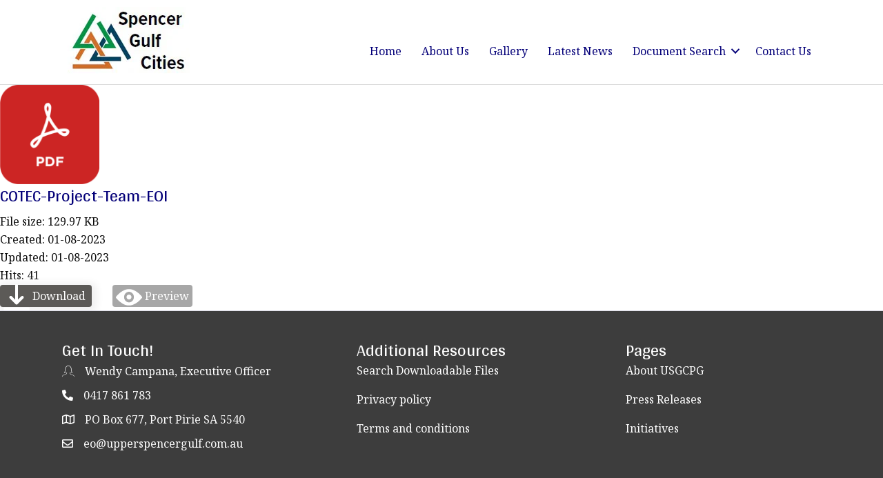

--- FILE ---
content_type: text/html; charset=UTF-8
request_url: https://upperspencergulf.com.au/wpfd_file/cotec-project-team-eoi/
body_size: 11441
content:
<!DOCTYPE html>
<html lang="en-AU">
<head>
<meta charset="UTF-8" />
<script>
var gform;gform||(document.addEventListener("gform_main_scripts_loaded",function(){gform.scriptsLoaded=!0}),document.addEventListener("gform/theme/scripts_loaded",function(){gform.themeScriptsLoaded=!0}),window.addEventListener("DOMContentLoaded",function(){gform.domLoaded=!0}),gform={domLoaded:!1,scriptsLoaded:!1,themeScriptsLoaded:!1,isFormEditor:()=>"function"==typeof InitializeEditor,callIfLoaded:function(o){return!(!gform.domLoaded||!gform.scriptsLoaded||!gform.themeScriptsLoaded&&!gform.isFormEditor()||(gform.isFormEditor()&&console.warn("The use of gform.initializeOnLoaded() is deprecated in the form editor context and will be removed in Gravity Forms 3.1."),o(),0))},initializeOnLoaded:function(o){gform.callIfLoaded(o)||(document.addEventListener("gform_main_scripts_loaded",()=>{gform.scriptsLoaded=!0,gform.callIfLoaded(o)}),document.addEventListener("gform/theme/scripts_loaded",()=>{gform.themeScriptsLoaded=!0,gform.callIfLoaded(o)}),window.addEventListener("DOMContentLoaded",()=>{gform.domLoaded=!0,gform.callIfLoaded(o)}))},hooks:{action:{},filter:{}},addAction:function(o,r,e,t){gform.addHook("action",o,r,e,t)},addFilter:function(o,r,e,t){gform.addHook("filter",o,r,e,t)},doAction:function(o){gform.doHook("action",o,arguments)},applyFilters:function(o){return gform.doHook("filter",o,arguments)},removeAction:function(o,r){gform.removeHook("action",o,r)},removeFilter:function(o,r,e){gform.removeHook("filter",o,r,e)},addHook:function(o,r,e,t,n){null==gform.hooks[o][r]&&(gform.hooks[o][r]=[]);var d=gform.hooks[o][r];null==n&&(n=r+"_"+d.length),gform.hooks[o][r].push({tag:n,callable:e,priority:t=null==t?10:t})},doHook:function(r,o,e){var t;if(e=Array.prototype.slice.call(e,1),null!=gform.hooks[r][o]&&((o=gform.hooks[r][o]).sort(function(o,r){return o.priority-r.priority}),o.forEach(function(o){"function"!=typeof(t=o.callable)&&(t=window[t]),"action"==r?t.apply(null,e):e[0]=t.apply(null,e)})),"filter"==r)return e[0]},removeHook:function(o,r,t,n){var e;null!=gform.hooks[o][r]&&(e=(e=gform.hooks[o][r]).filter(function(o,r,e){return!!(null!=n&&n!=o.tag||null!=t&&t!=o.priority)}),gform.hooks[o][r]=e)}});
</script>

<meta name='viewport' content='width=device-width, initial-scale=1.0' />
<meta http-equiv='X-UA-Compatible' content='IE=edge' />
<link rel="profile" href="https://gmpg.org/xfn/11" />
<title>COTEC-Project-Team-EOI &#8211; Upper Spencer Gulf Common Purpose Group</title>
<meta name='robots' content='max-image-preview:large' />

            <script data-no-defer="1" data-ezscrex="false" data-cfasync="false" data-pagespeed-no-defer data-cookieconsent="ignore">
                var ctPublicFunctions = {"_ajax_nonce":"29f94708ee","_rest_nonce":"9ba515f4cf","_ajax_url":"\/wp-admin\/admin-ajax.php","_rest_url":"https:\/\/upperspencergulf.com.au\/wp-json\/","data__cookies_type":"native","data__ajax_type":"rest","data__bot_detector_enabled":0,"data__frontend_data_log_enabled":1,"cookiePrefix":"","wprocket_detected":false,"host_url":"upperspencergulf.com.au","text__ee_click_to_select":"Click to select the whole data","text__ee_original_email":"The complete one is","text__ee_got_it":"Got it","text__ee_blocked":"Blocked","text__ee_cannot_connect":"Cannot connect","text__ee_cannot_decode":"Can not decode email. Unknown reason","text__ee_email_decoder":"CleanTalk email decoder","text__ee_wait_for_decoding":"The magic is on the way!","text__ee_decoding_process":"Please wait a few seconds while we decode the contact data."}
            </script>
        
            <script data-no-defer="1" data-ezscrex="false" data-cfasync="false" data-pagespeed-no-defer data-cookieconsent="ignore">
                var ctPublic = {"_ajax_nonce":"29f94708ee","settings__forms__check_internal":"0","settings__forms__check_external":"0","settings__forms__force_protection":0,"settings__forms__search_test":"1","settings__forms__wc_add_to_cart":"0","settings__data__bot_detector_enabled":0,"settings__sfw__anti_crawler":0,"blog_home":"https:\/\/upperspencergulf.com.au\/","pixel__setting":"0","pixel__enabled":false,"pixel__url":null,"data__email_check_before_post":"1","data__email_check_exist_post":0,"data__cookies_type":"native","data__key_is_ok":true,"data__visible_fields_required":true,"wl_brandname":"Anti-Spam by CleanTalk","wl_brandname_short":"CleanTalk","ct_checkjs_key":"823abc60cd9446952e2e9b7f6c9cf592a6d38551645db76ce443b5fc2fa6ed3a","emailEncoderPassKey":"e97ddbf7a10d147d75ca7935eac7e414","bot_detector_forms_excluded":"W10=","advancedCacheExists":true,"varnishCacheExists":false,"wc_ajax_add_to_cart":false,"theRealPerson":{"phrases":{"trpHeading":"The Real Person Badge!","trpContent1":"The commenter acts as a real person and verified as not a bot.","trpContent2":" Anti-Spam by CleanTalk","trpContentLearnMore":"Learn more"},"trpContentLink":"https:\/\/cleantalk.org\/help\/the-real-person?utm_id=&amp;utm_term=&amp;utm_source=admin_side&amp;utm_medium=trp_badge&amp;utm_content=trp_badge_link_click&amp;utm_campaign=apbct_links","imgPersonUrl":"https:\/\/upperspencergulf.com.au\/wp-content\/plugins\/cleantalk-spam-protect\/css\/images\/real_user.svg","imgShieldUrl":"https:\/\/upperspencergulf.com.au\/wp-content\/plugins\/cleantalk-spam-protect\/css\/images\/shield.svg"}}
            </script>
        <link rel='dns-prefetch' href='//fonts.googleapis.com' />
<link href='https://fonts.gstatic.com' crossorigin rel='preconnect' />
<link rel="alternate" type="application/rss+xml" title="Upper Spencer Gulf Common Purpose Group &raquo; Feed" href="https://upperspencergulf.com.au/feed/" />
<link rel="alternate" type="application/rss+xml" title="Upper Spencer Gulf Common Purpose Group &raquo; Comments Feed" href="https://upperspencergulf.com.au/comments/feed/" />
<link rel="alternate" title="oEmbed (JSON)" type="application/json+oembed" href="https://upperspencergulf.com.au/wp-json/oembed/1.0/embed?url=https%3A%2F%2Fupperspencergulf.com.au%2Fwpfd_file%2Fcotec-project-team-eoi%2F" />
<link rel="alternate" title="oEmbed (XML)" type="text/xml+oembed" href="https://upperspencergulf.com.au/wp-json/oembed/1.0/embed?url=https%3A%2F%2Fupperspencergulf.com.au%2Fwpfd_file%2Fcotec-project-team-eoi%2F&#038;format=xml" />
<link rel="preload" href="https://upperspencergulf.com.au/wp-content/plugins/bb-plugin/fonts/fontawesome/5.15.4/webfonts/fa-solid-900.woff2" as="font" type="font/woff2" crossorigin="anonymous">
<style id='wp-img-auto-sizes-contain-inline-css'>
img:is([sizes=auto i],[sizes^="auto," i]){contain-intrinsic-size:3000px 1500px}
/*# sourceURL=wp-img-auto-sizes-contain-inline-css */
</style>
<link data-optimized="2" rel="stylesheet" href="https://upperspencergulf.com.au/wp-content/litespeed/css/9edfef66cd48842189f8bfa7992afc5b.css?ver=dd8bd" />
<style id='wp-emoji-styles-inline-css'>

	img.wp-smiley, img.emoji {
		display: inline !important;
		border: none !important;
		box-shadow: none !important;
		height: 1em !important;
		width: 1em !important;
		margin: 0 0.07em !important;
		vertical-align: -0.1em !important;
		background: none !important;
		padding: 0 !important;
	}
/*# sourceURL=wp-emoji-styles-inline-css */
</style>


<style id='classic-theme-styles-inline-css'>
/*! This file is auto-generated */
.wp-block-button__link{color:#fff;background-color:#32373c;border-radius:9999px;box-shadow:none;text-decoration:none;padding:calc(.667em + 2px) calc(1.333em + 2px);font-size:1.125em}.wp-block-file__button{background:#32373c;color:#fff;text-decoration:none}
/*# sourceURL=/wp-includes/css/classic-themes.min.css */
</style>









<style id='searchwp-live-search-inline-css'>
.searchwp-live-search-result .searchwp-live-search-result--title a {
  font-size: 16px;
}
.searchwp-live-search-result .searchwp-live-search-result--price {
  font-size: 14px;
}
.searchwp-live-search-result .searchwp-live-search-result--add-to-cart .button {
  font-size: 14px;
}

/*# sourceURL=searchwp-live-search-inline-css */
</style>




<link rel='stylesheet' id='fl-builder-google-fonts-ce07b173c01ba503adaee7a26f9cf984-css' href='//fonts.googleapis.com/css?family=Noto+Serif%3A400%2C300%2C700%7CArya%3A400&#038;ver=6.9' media='all' />
<script data-optimized="1" src="https://upperspencergulf.com.au/wp-content/litespeed/js/eaed4b56738cda54c01bc5a51baa7eb6.js?ver=8e7b4" id="apbct-public-bundle_gathering.min-js-js"></script>
<script src="https://upperspencergulf.com.au/wp-includes/js/jquery/jquery.min.js?ver=3.7.1" id="jquery-core-js"></script>
<script data-optimized="1" src="https://upperspencergulf.com.au/wp-content/litespeed/js/723c0816de98405e4db30f6665f5f049.js?ver=8cf79" id="jquery-migrate-js"></script>
<link rel="https://api.w.org/" href="https://upperspencergulf.com.au/wp-json/" /><link rel="EditURI" type="application/rsd+xml" title="RSD" href="https://upperspencergulf.com.au/xmlrpc.php?rsd" />
<meta name="generator" content="WordPress 6.9" />
<link rel="canonical" href="https://upperspencergulf.com.au/wpfd_file/cotec-project-team-eoi/" />
<link rel='shortlink' href='https://upperspencergulf.com.au/?p=1597' />
<style id="wpfd_custom_css"></style>					<!-- Google Analytics tracking code output by Beehive Analytics Pro -->
						<script async src="https://www.googletagmanager.com/gtag/js?id=G-QL3KW86CPV&l=beehiveDataLayer"></script>
		<script>
						window.beehiveDataLayer = window.beehiveDataLayer || [];
			function beehive_ga() {beehiveDataLayer.push(arguments);}
			beehive_ga('js', new Date())
						beehive_ga('config', 'G-QL3KW86CPV', {
				'anonymize_ip': false,
				'allow_google_signals': false,
			})
					</script>
		<link rel="icon" href="https://upperspencergulf.com.au/wp-content/uploads/2017/08/cropped-SGC-New-Logo2-32x32.jpg" sizes="32x32" />
<link rel="icon" href="https://upperspencergulf.com.au/wp-content/uploads/2017/08/cropped-SGC-New-Logo2-192x192.jpg" sizes="192x192" />
<link rel="apple-touch-icon" href="https://upperspencergulf.com.au/wp-content/uploads/2017/08/cropped-SGC-New-Logo2-180x180.jpg" />
<meta name="msapplication-TileImage" content="https://upperspencergulf.com.au/wp-content/uploads/2017/08/cropped-SGC-New-Logo2-270x270.jpg" />
		<style id="wp-custom-css">
			/*
You can add your own CSS here.

Click the help icon above to learn more.
*/

.CMDM-dashboard td, .CMDM-dashboard th {
padding: 6px;
}
.ps-landing-signup {display:none;}
#home-heading { text-shadow: 1px 1px 6px #000000; }
#search-form .fl-widget {margin: 0;}
#search-form .fl-widget input {font-size: 12px; height:30px;}
.wpfilebase-file-default {
font-size: 12px;
padding-top: 10px;
padding-bottom: 10px;
border-top: solid 1px #ccc;
}
.copyright-footer {font-size: 12px; color: #aaa;}
.copyright-footer .copyright-footer-text a {color: #ccc;}

#latest-tweets {top:100px;}

/* WP Downloads css */
.wpfd-single-file--icon .wpfd-icon-placeholder {
margin: 0px 0px 0px 0px;
width: 144px;
height: 144px;
}
.wpfd-single-file-button.wpfd-button-download {
  background: #5c5a57;
  color: #ffffff;
  border-radius: 4px;
  border: 0;
  width: 170px;
  font-size: 16px;
  padding: 5px 5px 5px 5px;
  margin: 15px 15px 15px 0;
  box-shadow: 2px 2px 12px 5px #f0f0f0;
}
.wpfd-single-file-button.wpfd-button-preview {
  background: #a7a7a7;
  color: #ffffff;
  border-radius: 4px;
  border: 0;
  width: 170px;
  font-size: 16px;
  padding: 5px 5px 5px 5px;
  margin: 15px 15px 15px 15px;
  box-shadow: 0px 0px 0px 0px #000000;
}
div.wpfd-single-file--icon {
  flex-basis: 150px;
}
		</style>
		</head>
<body class="wp-singular wpfd_file-template-default single single-wpfd_file postid-1597 wp-theme-bb-theme wp-child-theme-bb-theme-child fl-builder-2-10-0-5 fl-themer-1-5-2-1 fl-theme-1-7-19-1 fl-no-js fl-theme-builder-header fl-theme-builder-header-default-site-header fl-theme-builder-footer fl-theme-builder-footer-default-site-footer fl-framework-base-4 fl-preset-default fl-full-width fl-scroll-to-top fl-search-active" itemscope="itemscope" itemtype="https://schema.org/WebPage">
<a aria-label="Skip to content" class="fl-screen-reader-text" href="#fl-main-content">Skip to content</a><div class="fl-page">
	<header class="fl-builder-content fl-builder-content-6 fl-builder-global-templates-locked" data-post-id="6" data-type="header" data-sticky="1" data-sticky-on="" data-sticky-breakpoint="medium" data-shrink="1" data-overlay="0" data-overlay-bg="transparent" data-shrink-image-height="50px" role="banner" itemscope="itemscope" itemtype="http://schema.org/WPHeader"><div class="fl-row fl-row-full-width fl-row-bg-color fl-node-59a7b304ec6ca fl-row-default-height fl-row-align-center" data-node="59a7b304ec6ca">
	<div class="fl-row-content-wrap">
								<div class="fl-row-content fl-row-fixed-width fl-node-content">
		
<div class="fl-col-group fl-node-59a7b304ec71c fl-col-group-equal-height fl-col-group-align-center fl-col-group-custom-width" data-node="59a7b304ec71c">
			<div class="fl-col fl-node-59a7b304ec762 fl-col-bg-color fl-col-small fl-col-small-custom-width" data-node="59a7b304ec762">
	<div class="fl-col-content fl-node-content">		<div class="fl-module fl-module-photo fl-node-59a7b32de8149" data-node="59a7b32de8149">
	<div class="fl-module-content fl-node-content">
		<div role="figure" class="fl-photo fl-photo-align-left" itemscope itemtype="https://schema.org/ImageObject">
	<div class="fl-photo-content fl-photo-img-jpg">
				<a href="https://upperspencergulf.com.au/" target="_self" itemprop="url">
				<img loading="lazy" decoding="async" class="fl-photo-img wp-image-828 size-full" src="https://upperspencergulf.com.au/wp-content/uploads/2017/08/SGC-Logo.jpg.webp" alt="SGC Logo" height="97" width="185" title="SGC Logo"  data-no-lazy="1" itemprop="image" />
				</a>
					</div>
	</div>
	</div>
</div>
</div>
</div>
			<div class="fl-col fl-node-59a7b304ec7a1 fl-col-bg-color fl-col-small-custom-width" data-node="59a7b304ec7a1">
	<div class="fl-col-content fl-node-content">		<div class="fl-module fl-module-menu fl-node-59a7b304ec81e" data-node="59a7b304ec81e">
	<div class="fl-module-content fl-node-content">
		<div class="fl-menu fl-menu-responsive-toggle-medium-mobile">
	<button class="fl-menu-mobile-toggle hamburger-label fl-content-ui-button" aria-haspopup="menu" aria-label="Menu"><span class="fl-menu-icon svg-container"><svg version="1.1" class="hamburger-menu" xmlns="http://www.w3.org/2000/svg" xmlns:xlink="http://www.w3.org/1999/xlink" viewBox="0 0 512 512">
<rect class="fl-hamburger-menu-top" width="512" height="102"/>
<rect class="fl-hamburger-menu-middle" y="205" width="512" height="102"/>
<rect class="fl-hamburger-menu-bottom" y="410" width="512" height="102"/>
</svg>
</span><span class="fl-menu-mobile-toggle-label" aria-haspopup="menu" aria-label="Menu">Menu</span></button>	<div class="fl-clear"></div>
	<nav role="navigation" aria-label="Menu" itemscope="itemscope" itemtype="https://schema.org/SiteNavigationElement"><ul id="menu-main-menu" class="menu fl-menu-horizontal fl-toggle-arrows"><li id="menu-item-575" class="menu-item menu-item-type-custom menu-item-object-custom"><a role="menuitem" href="/">Home</a></li><li id="menu-item-514" class="mega-menu menu-item menu-item-type-post_type menu-item-object-page"><a role="menuitem" href="https://upperspencergulf.com.au/about/">About Us</a></li><li id="menu-item-2162" class="menu-item menu-item-type-post_type menu-item-object-page"><a role="menuitem" href="https://upperspencergulf.com.au/explore-spencer-gulf-cities/">Gallery</a></li><li id="menu-item-627" class="menu-item menu-item-type-post_type menu-item-object-page current_page_parent"><a role="menuitem" href="https://upperspencergulf.com.au/latest-news/">Latest News</a></li><li id="menu-item-1955" class="menu-item menu-item-type-post_type menu-item-object-page menu-item-has-children fl-has-submenu"><div class="fl-has-submenu-container"><a role="menuitem" href="https://upperspencergulf.com.au/document-search/">Document Search</a><span role="button" tabindex="0" role="menuitem" aria-label="Document Search submenu toggle" aria-haspopup="menu" aria-expanded="false" aria-controls="sub-menu-1955" class="fl-menu-toggle fl-content-ui-button"></span></div><ul id="sub-menu-1955" class="sub-menu" role="menu">	<li id="menu-item-433" class="menu-item menu-item-type-post_type menu-item-object-page"><a role="menuitem" href="https://upperspencergulf.com.au/press-releases/">Press Releases (pdf list)</a></li>	<li id="menu-item-696" class="menu-item menu-item-type-post_type menu-item-object-page"><a role="menuitem" href="https://upperspencergulf.com.au/key-documents/">Key Documents</a></li>	<li id="menu-item-19" class="menu-item menu-item-type-post_type menu-item-object-page"><a role="menuitem" href="https://upperspencergulf.com.au/initiatives/">Reports &#038; Submissions</a></li></ul></li><li id="menu-item-16" class="menu-item menu-item-type-post_type menu-item-object-page"><a role="menuitem" href="https://upperspencergulf.com.au/contact-us/">Contact Us</a></li></ul></nav></div>
	</div>
</div>
</div>
</div>
	</div>
		</div>
	</div>
</div>
</header><div class="uabb-js-breakpoint" style="display: none;"></div>	<div id="fl-main-content" class="fl-page-content" itemprop="mainContentOfPage" role="main">

		
<div class="wpfd-single-file">
    <div class="wpfd-single-file--icon">
            <a href="https://upperspencergulf.com.au/wp-admin/admin-ajax.php?juwpfisadmin&#x3D;false&amp;action&#x3D;wpfd&amp;task&#x3D;file.preview&amp;wpfd_category_id&#x3D;119&amp;wpfd_file_id&#x3D;1597&amp;token&#x3D;" alt="COTEC-Project-Team-EOI" class="wpfdlightbox">
            <div class="wpfd-icon-placeholder" style="background-image: url(&quot;https://upperspencergulf.com.au/wp-content/plugins/wp-file-download/app/site/assets/icons/png/pdf.png&quot;);background-size: 100%;"></div>
        </a>
    </div>

    <div class="wpfd-single-file--details wpfd-file-content">
                        <h3 class="wpfd-file-content--title"><a href="https://upperspencergulf.com.au/download/119/higher-education-research/1597/cotec-project-team-eoi.pdf" style="text-decoration: none">COTEC-Project-Team-EOI</a></h3>
        <div class="wpfd-file-content--meta">
                    <div>File size: 129.97 KB</div>
                    <div>Created: 01-08-2023</div>
                    <div>Updated: 01-08-2023</div>
                    <div>Hits: 41</div>
        </div>
    </div>
    <div class="wpfd-single-file--buttons">
                                <a href="https://upperspencergulf.com.au/download/119/higher-education-research/1597/cotec-project-team-eoi.pdf"  data-id="1597" title="COTEC-Project-Team-EOI" class="noLightbox wpfd_downloadlink wpfd-single-file-button wpfd-button-download">
                    <svg xmlns="http://www.w3.org/2000/svg" width="38" height="38" viewBox="0 0 400 400"><g fill="#ffffff"><path d="M178 234v-7V24c0-13 8-23 20-24 13-1 24 9 24 23v212l5-5 44-44c10-9 23-10 32-1s9 23-1 33l-85 85c-10 11-23 11-34 0l-85-86a22 22 0 0123-37 28 28 0 018 6l44 44a31 31 0 013 5zM200 400H24c-17 0-28-14-23-29 3-10 12-15 23-16h351c12 0 21 6 24 16 5 15-6 29-22 29H200z"/></g></svg>
                    <span>Download</span>
                </a>
                        <a href="https://upperspencergulf.com.au/wp-admin/admin-ajax.php?juwpfisadmin&#x3D;false&amp;action&#x3D;wpfd&amp;task&#x3D;file.preview&amp;wpfd_category_id&#x3D;119&amp;wpfd_file_id&#x3D;1597&amp;token&#x3D;" class="wpfd-single-file-button wpfd-button-preview wpfd_previewlink wpfdlightbox"
                            data-id="1597" data-catid="119"
                            data-file-type="pdf">
                            <svg xmlns="http://www.w3.org/2000/svg" width="38" height="38" viewBox="0 0 400 400"><g fill="#ffffff"><path d="M200 325c-36 0-70-11-101-30a356 356 0 01-92-80c-9-11-9-19 0-29 37-44 79-79 131-99 51-20 102-14 151 12 41 22 76 52 106 89 6 8 7 16 1 23-39 48-85 85-141 105a167 167 0 01-55 9zm0-47c41 0 75-36 75-81s-34-81-75-81c-42 0-75 36-75 81s34 81 75 81z"/><path d="M200 159c21 0 38 17 38 38 0 20-17 37-38 37s-38-17-38-37c0-21 17-38 38-38z"/></g></svg>
                            <span>Preview</span>
                        </a>
    </div>
</div>


	</div><!-- .fl-page-content -->
	<footer class="fl-builder-content fl-builder-content-440 fl-builder-global-templates-locked" data-post-id="440" data-type="footer" itemscope="itemscope" itemtype="http://schema.org/WPFooter"><div class="fl-row fl-row-full-width fl-row-bg-color fl-node-59b3d03042d15 fl-row-default-height fl-row-align-center" data-node="59b3d03042d15">
	<div class="fl-row-content-wrap">
								<div class="fl-row-content fl-row-fixed-width fl-node-content">
		
<div class="fl-col-group fl-node-59b3d0304b2b6" data-node="59b3d0304b2b6">
			<div class="fl-col fl-node-59b3d0304b47d fl-col-bg-color" data-node="59b3d0304b47d">
	<div class="fl-col-content fl-node-content">		</div>
</div>
	</div>
		</div>
	</div>
</div>
<div class="fl-row fl-row-full-width fl-row-bg-color fl-node-59b0dea932e54 fl-row-default-height fl-row-align-center" data-node="59b0dea932e54">
	<div class="fl-row-content-wrap">
								<div class="fl-row-content fl-row-fixed-width fl-node-content">
		
<div class="fl-col-group fl-node-59b0dea932e75" data-node="59b0dea932e75">
			<div class="fl-col fl-node-59b0dea932f5b fl-col-bg-color fl-col-small" data-node="59b0dea932f5b">
	<div class="fl-col-content fl-node-content">		<div class="fl-module fl-module-heading fl-node-59b0dea933249" data-node="59b0dea933249">
	<div class="fl-module-content fl-node-content">
		<h3 class="fl-heading">
		<span class="fl-heading-text">Get In Touch!</span>
	</h3>
	</div>
</div>
<div class="fl-module fl-module-icon fl-node-59b0e0a98cc14" data-node="59b0e0a98cc14">
	<div class="fl-module-content fl-node-content">
		<div class="fl-icon-wrap">
	<span class="fl-icon">
								<a href="tel:0417%20861%20783" target="_self"  tabindex="-1" aria-hidden="true" aria-labelledby="fl-icon-text-59b0e0a98cc14">
							<i class="ua-icon ua-icon-profile-female" aria-hidden="true"></i>
						</a>
			</span>
			<div id="fl-icon-text-59b0e0a98cc14" class="fl-icon-text">
						<a href="tel:0417%20861%20783" target="_self"  class="fl-icon-text-link fl-icon-text-wrap">
						<p>Wendy Campana, Executive Officer</p>						</a>
					</div>
	</div>
	</div>
</div>
<div class="fl-module fl-module-icon fl-node-2pvxqc4657j9" data-node="2pvxqc4657j9">
	<div class="fl-module-content fl-node-content">
		<div class="fl-icon-wrap">
	<span class="fl-icon">
								<a href="tel:0417%20861%20783" target="_self"  tabindex="-1" aria-hidden="true" aria-labelledby="fl-icon-text-2pvxqc4657j9">
							<i class="fas fa-phone-alt" aria-hidden="true"></i>
						</a>
			</span>
			<div id="fl-icon-text-2pvxqc4657j9" class="fl-icon-text">
						<a href="tel:0417%20861%20783" target="_self"  class="fl-icon-text-link fl-icon-text-wrap">
						<p><a href="tel:0417861783">0417 861 783</a></p>						</a>
					</div>
	</div>
	</div>
</div>
<div class="fl-module fl-module-icon fl-node-cihve3x5qbry" data-node="cihve3x5qbry">
	<div class="fl-module-content fl-node-content">
		<div class="fl-icon-wrap">
	<span class="fl-icon">
				<i class="fa fa-map-o" aria-hidden="true"></i>
					</span>
			<div id="fl-icon-text-cihve3x5qbry" class="fl-icon-text fl-icon-text-wrap">
						<p>PO Box 677, Port Pirie SA 5540</p>					</div>
	</div>
	</div>
</div>
<div class="fl-module fl-module-icon fl-node-59b0dea93309b" data-node="59b0dea93309b">
	<div class="fl-module-content fl-node-content">
		<div class="fl-icon-wrap">
	<span class="fl-icon">
								<a href="mailto:eo@upperspencergulf.com.au" target="_self"  tabindex="-1" aria-hidden="true" aria-labelledby="fl-icon-text-59b0dea93309b">
							<i class="fa fa-envelope-o" aria-hidden="true"></i>
						</a>
			</span>
			<div id="fl-icon-text-59b0dea93309b" class="fl-icon-text">
						<a href="mailto:eo@upperspencergulf.com.au" target="_self"  class="fl-icon-text-link fl-icon-text-wrap">
						<p><a href="mailto:ceo@upperspencergulf.com.au">eo@upperspencergulf.com.au</a></p>						</a>
					</div>
	</div>
	</div>
</div>
</div>
</div>
			<div class="fl-col fl-node-59b0dea932f1d fl-col-bg-color fl-col-small" data-node="59b0dea932f1d">
	<div class="fl-col-content fl-node-content">		<div class="fl-module fl-module-heading fl-node-59b2417e79c48" data-node="59b2417e79c48">
	<div class="fl-module-content fl-node-content">
		<h3 class="fl-heading">
		<span class="fl-heading-text">Additional Resources</span>
	</h3>
	</div>
</div>
<div class="fl-module fl-module-rich-text fl-node-59b0dea933153" data-node="59b0dea933153">
	<div class="fl-module-content fl-node-content">
		<div class="fl-rich-text">
	<p><a href="https://upperspencergulf.com.au/document-search/">Search Downloadable Files</a></p>
<p><a href="https://upperspencergulf.com.au/privacy-policy/">Privacy policy</a></p>
<p><a href="https://upperspencergulf.com.au/terms-of-use/">Terms and conditions</a></p>
</div>
	</div>
</div>
</div>
</div>
			<div class="fl-col fl-node-59b0dea932edd fl-col-bg-color fl-col-small" data-node="59b0dea932edd">
	<div class="fl-col-content fl-node-content">		<div class="fl-module fl-module-heading fl-node-59b3d0cd69904" data-node="59b3d0cd69904">
	<div class="fl-module-content fl-node-content">
		<h3 class="fl-heading">
		<span class="fl-heading-text">Pages</span>
	</h3>
	</div>
</div>
<div class="fl-module fl-module-rich-text fl-node-59b3d24b3ae10" data-node="59b3d24b3ae10">
	<div class="fl-module-content fl-node-content">
		<div class="fl-rich-text">
	<p><a href="https://upperspencergulf.com.au/about/">About USGCPG</a></p>
<p><a href="https://upperspencergulf.com.au/press-releases/">Press Releases</a></p>
<p><a href="https://upperspencergulf.com.au/initiatives/">Initiatives</a></p>
</div>
	</div>
</div>
</div>
</div>
	</div>
		</div>
	</div>
</div>
<div class="fl-row fl-row-full-width fl-row-bg-color fl-node-59b0dea932d3b fl-row-default-height fl-row-align-center copyright-footer" data-node="59b0dea932d3b">
	<div class="fl-row-content-wrap">
								<div class="fl-row-content fl-row-fixed-width fl-node-content">
		
<div class="fl-col-group fl-node-59b0dea932d90" data-node="59b0dea932d90">
			<div class="fl-col fl-node-59b0dea932dd8 fl-col-bg-color" data-node="59b0dea932dd8">
	<div class="fl-col-content fl-node-content">		<div class="fl-module fl-module-rich-text fl-node-59b0dea932e17 copyright-footer-text" data-node="59b0dea932e17">
	<div class="fl-module-content fl-node-content">
		<div class="fl-rich-text">
	<p style="text-align: center;">Copyright © Upper Spencer Gulf Common Purpose Group · powered by <a href="https://www.froling.com.au">Froling Enterprises</a></p>
</div>
	</div>
</div>
</div>
</div>
	</div>
		</div>
	</div>
</div>
</footer><div class="uabb-js-breakpoint" style="display: none;"></div>	</div><!-- .fl-page -->
<script>				
                    document.addEventListener('DOMContentLoaded', function () {
                        setTimeout(function(){
                            if( document.querySelectorAll('[name^=ct_checkjs]').length > 0 ) {
                                if (typeof apbct_public_sendREST === 'function' && typeof apbct_js_keys__set_input_value === 'function') {
                                    apbct_public_sendREST(
                                    'js_keys__get',
                                    { callback: apbct_js_keys__set_input_value })
                                }
                            }
                        },0)					    
                    })				
                </script>        <script>
            window.__bp_session_timeout = '900';
            window.__bp_session_freezing = 0;
            !function () {
                window.bizpanda || (window.bizpanda = {}), window.bizpanda.bp_can_store_localy = function () {
                    return !1
                }, window.bizpanda.bp_ut_get_cookie = function (e) {
                    for (var n = e + "=", i = document.cookie.split(";"), o = 0; o < i.length; o++) {
                        for (var t = i[o]; " " === t.charAt(0);) t = t.substring(1);
                        if (0 === t.indexOf(n)) return decodeURIComponent(t.substring(n.length, t.length))
                    }
                    return !1
                }, window.bizpanda.bp_ut_set_cookie = function (e, n, i) {
                    var o = new Date;
                    o.setTime(o.getTime() + 24 * i * 60 * 60 * 1e3);
                    var t = "expires=" + o.toUTCString();
                    document.cookie = e + "=" + encodeURIComponent(n) + "; " + t + "; path=/"
                }, window.bizpanda.bp_ut_get_obj = function (e) {
                    var n = null;
                    return (n = window.bizpanda.bp_can_store_localy() ? window.localStorage.getItem("bp_ut_session") : window.bizpanda.bp_ut_get_cookie("bp_ut_session")) ? (n = n.replace(/\-c\-/g, ","), n = n.replace(/\-q\-/g, '"'), n = JSON.parse(n), n.started + 1e3 * e < (new Date).getTime() && (n = null), n) : !1
                }, window.bizpanda.bp_ut_set_obj = function (e, n) {
                    e.started && window.__bp_session_freezing || (e.started = (new Date).getTime());
                    var e = JSON.stringify(e);
                    e && (e = e.replace(/\"/g, "-q-"), e = e.replace(/\,/g, "-c-")), window.bizpanda.bp_can_store_localy() ? window.localStorage.setItem("bp_ut_session", e) : window.bizpanda.bp_ut_set_cookie("bp_ut_session", e, 5e3)
                }, window.bizpanda.bp_ut_count_pageview = function () {
                    var e = window.bizpanda.bp_ut_get_obj(window.__bp_session_timeout);
                    e || (e = {}), e.pageviews ||
                    (e.pageviews = 0), 0 === e.pageviews &&
                    (e.referrer = document.referrer, e.landingPage = window.location.href, e.pageviews = 0), e.pageviews++, window.bizpanda.bp_ut_set_obj(e)
                }, window.bizpanda.bp_ut_count_locker_pageview = function () {
                    var e = window.bizpanda.bp_ut_get_obj(window.__bp_timeout);
                    e || (e = {}), e.lockerPageviews ||
                    (e.lockerPageviews = 0), e.lockerPageviews++, window.bizpanda.bp_ut_set_obj(e)
                }, window.bizpanda.bp_ut_count_pageview()
            }();
        </script>
        <script type="speculationrules">
{"prefetch":[{"source":"document","where":{"and":[{"href_matches":"/*"},{"not":{"href_matches":["/wp-*.php","/wp-admin/*","/wp-content/uploads/*","/wp-content/*","/wp-content/plugins/*","/wp-content/themes/bb-theme-child/*","/wp-content/themes/bb-theme/*","/*\\?(.+)"]}},{"not":{"selector_matches":"a[rel~=\"nofollow\"]"}},{"not":{"selector_matches":".no-prefetch, .no-prefetch a"}}]},"eagerness":"conservative"}]}
</script>
<script>
	var relevanssi_rt_regex = /(&|\?)_(rt|rt_nonce)=(\w+)/g
	var newUrl = window.location.search.replace(relevanssi_rt_regex, '')
	history.replaceState(null, null, window.location.pathname + newUrl + window.location.hash)
</script>
<a href="#" role="button" id="fl-to-top"><span class="sr-only">Scroll To Top</span><i class="fas fa-chevron-up" aria-hidden="true"></i></a>        <style>
            .searchwp-live-search-results {
                opacity: 0;
                transition: opacity .25s ease-in-out;
                -moz-transition: opacity .25s ease-in-out;
                -webkit-transition: opacity .25s ease-in-out;
                height: 0;
                overflow: hidden;
                z-index: 9999995; /* Exceed SearchWP Modal Search Form overlay. */
                position: absolute;
                display: none;
            }

            .searchwp-live-search-results-showing {
                display: block;
                opacity: 1;
                height: auto;
                overflow: auto;
            }

            .searchwp-live-search-no-results {
                padding: 3em 2em 0;
                text-align: center;
            }

            .searchwp-live-search-no-min-chars:after {
                content: "Continue typing";
                display: block;
                text-align: center;
                padding: 2em 2em 0;
            }
        </style>
                <script>
            var _SEARCHWP_LIVE_AJAX_SEARCH_BLOCKS = true;
            var _SEARCHWP_LIVE_AJAX_SEARCH_ENGINE = 'default';
            var _SEARCHWP_LIVE_AJAX_SEARCH_CONFIG = 'default';
        </script>
        <script data-optimized="1" src="https://upperspencergulf.com.au/wp-content/litespeed/js/c7c32243a31437bb5c48e227f565b090.js?ver=02027" id="imagesloaded-js"></script>
<script data-optimized="1" src="https://upperspencergulf.com.au/wp-content/litespeed/js/a6189d2f1ce696b17be72a8928a00135.js?ver=63ae8" id="jquery-throttle-js"></script>
<script data-optimized="1" src="https://upperspencergulf.com.au/wp-content/litespeed/js/90f7c877f5841a9a6271bc394c7c4e52.js?ver=e7845" id="fl-builder-layout-bundle-8e8c370828297311184ecdd55222efd1-js"></script>
<script id="swp-live-search-client-js-extra">
var searchwp_live_search_params = [];
searchwp_live_search_params = {"ajaxurl":"https:\/\/upperspencergulf.com.au\/wp-admin\/admin-ajax.php","origin_id":1597,"config":{"default":{"engine":"default","input":{"delay":300,"min_chars":3},"results":{"position":"bottom","width":"auto","offset":{"x":0,"y":5}},"spinner":{"lines":12,"length":8,"width":3,"radius":8,"scale":1,"corners":1,"color":"#424242","fadeColor":"transparent","speed":1,"rotate":0,"animation":"searchwp-spinner-line-fade-quick","direction":1,"zIndex":2000000000,"className":"spinner","top":"50%","left":"50%","shadow":"0 0 1px transparent","position":"absolute"}}},"msg_no_config_found":"No valid SearchWP Live Search configuration found!","aria_instructions":"When autocomplete results are available use up and down arrows to review and enter to go to the desired page. Touch device users, explore by touch or with swipe gestures."};;
//# sourceURL=swp-live-search-client-js-extra
</script>
<script data-optimized="1" src="https://upperspencergulf.com.au/wp-content/litespeed/js/29ca10158032276547454d613f60c8c9.js?ver=751ad" id="swp-live-search-client-js"></script>
<script data-optimized="1" src="https://upperspencergulf.com.au/wp-content/litespeed/js/b008ca9d7bbc522348c16dbad6afb242.js?ver=91927" id="jquery-magnificpopup-js"></script>
<script data-optimized="1" src="https://upperspencergulf.com.au/wp-content/litespeed/js/e3b1b93cbffdbefcd026c6786005abbb.js?ver=6c21d" id="jquery-fitvids-js"></script>
<script id="fl-automator-js-extra">
var themeopts = {"medium_breakpoint":"992","mobile_breakpoint":"768","lightbox":"enabled","scrollTopPosition":"800"};
//# sourceURL=fl-automator-js-extra
</script>
<script data-optimized="1" src="https://upperspencergulf.com.au/wp-content/litespeed/js/507782d669f06f3f75bacb2a9c4ad78b.js?ver=48a4b" id="fl-automator-js"></script>
<script id="wpfd-frontend-js-extra">
var wpfdfrontend = {"pluginurl":"https://upperspencergulf.com.au/wp-content/plugins/wp-file-download"};
var wpfdparams = {"ga_download_tracking":"0","translates":{"wpfd_url_custom_field":"Link"}};
//# sourceURL=wpfd-frontend-js-extra
</script>
<script data-optimized="1" src="https://upperspencergulf.com.au/wp-content/litespeed/js/6eaf5d9aaf23b3b682f6586c7841d97d.js?ver=b16b7" id="wpfd-frontend-js"></script>
<script data-optimized="1" src="https://upperspencergulf.com.au/wp-content/litespeed/js/20884ba85e91277a8d6777cc4877b653.js?ver=589ca" id="jquery-ui-core-js"></script>
<script id="wpfd-colorbox-js-extra">
var wpfdcolorbox = {"wpfdajaxurl":"https://upperspencergulf.com.au/wp-admin/admin-ajax.php?juwpfisadmin=false&action=wpfd&","wpfd_download_file_attached_preview":"Download file attached to this preview","wpfd_file_icon_set":" wpfd-icon-set-svg","wpfd_user_login_id":"0"};
//# sourceURL=wpfd-colorbox-js-extra
</script>
<script data-optimized="1" src="https://upperspencergulf.com.au/wp-content/litespeed/js/5b1f20b791282fc98f1e895eccbb2479.js?ver=76273" id="wpfd-colorbox-js"></script>
<script id="wpfd-colorbox-init-js-extra">
var wpfdcolorboxvars = {"preview_loading_message":"The preview is still loading, you can cancel it at any time...\u003Cspan class=\"wpfd-loading-close\"\u003Ecancel\u003C/span\u003E","wpfd_file_preview_sandbox":""};
//# sourceURL=wpfd-colorbox-init-js-extra
</script>
<script data-optimized="1" src="https://upperspencergulf.com.au/wp-content/litespeed/js/e59bf868b68253a3ace0a192d956e993.js?ver=60b76" id="wpfd-colorbox-init-js"></script>
<script data-optimized="1" src="https://upperspencergulf.com.au/wp-content/litespeed/js/8af34f39fc42cc954521f223a818f140.js?ver=8047b" id="wpfd-videojs-js"></script>
<script id="wp-emoji-settings" type="application/json">
{"baseUrl":"https://s.w.org/images/core/emoji/17.0.2/72x72/","ext":".png","svgUrl":"https://s.w.org/images/core/emoji/17.0.2/svg/","svgExt":".svg","source":{"concatemoji":"https://upperspencergulf.com.au/wp-includes/js/wp-emoji-release.min.js?ver=6.9"}}
</script>
<script type="module">
/*! This file is auto-generated */
const a=JSON.parse(document.getElementById("wp-emoji-settings").textContent),o=(window._wpemojiSettings=a,"wpEmojiSettingsSupports"),s=["flag","emoji"];function i(e){try{var t={supportTests:e,timestamp:(new Date).valueOf()};sessionStorage.setItem(o,JSON.stringify(t))}catch(e){}}function c(e,t,n){e.clearRect(0,0,e.canvas.width,e.canvas.height),e.fillText(t,0,0);t=new Uint32Array(e.getImageData(0,0,e.canvas.width,e.canvas.height).data);e.clearRect(0,0,e.canvas.width,e.canvas.height),e.fillText(n,0,0);const a=new Uint32Array(e.getImageData(0,0,e.canvas.width,e.canvas.height).data);return t.every((e,t)=>e===a[t])}function p(e,t){e.clearRect(0,0,e.canvas.width,e.canvas.height),e.fillText(t,0,0);var n=e.getImageData(16,16,1,1);for(let e=0;e<n.data.length;e++)if(0!==n.data[e])return!1;return!0}function u(e,t,n,a){switch(t){case"flag":return n(e,"\ud83c\udff3\ufe0f\u200d\u26a7\ufe0f","\ud83c\udff3\ufe0f\u200b\u26a7\ufe0f")?!1:!n(e,"\ud83c\udde8\ud83c\uddf6","\ud83c\udde8\u200b\ud83c\uddf6")&&!n(e,"\ud83c\udff4\udb40\udc67\udb40\udc62\udb40\udc65\udb40\udc6e\udb40\udc67\udb40\udc7f","\ud83c\udff4\u200b\udb40\udc67\u200b\udb40\udc62\u200b\udb40\udc65\u200b\udb40\udc6e\u200b\udb40\udc67\u200b\udb40\udc7f");case"emoji":return!a(e,"\ud83e\u1fac8")}return!1}function f(e,t,n,a){let r;const o=(r="undefined"!=typeof WorkerGlobalScope&&self instanceof WorkerGlobalScope?new OffscreenCanvas(300,150):document.createElement("canvas")).getContext("2d",{willReadFrequently:!0}),s=(o.textBaseline="top",o.font="600 32px Arial",{});return e.forEach(e=>{s[e]=t(o,e,n,a)}),s}function r(e){var t=document.createElement("script");t.src=e,t.defer=!0,document.head.appendChild(t)}a.supports={everything:!0,everythingExceptFlag:!0},new Promise(t=>{let n=function(){try{var e=JSON.parse(sessionStorage.getItem(o));if("object"==typeof e&&"number"==typeof e.timestamp&&(new Date).valueOf()<e.timestamp+604800&&"object"==typeof e.supportTests)return e.supportTests}catch(e){}return null}();if(!n){if("undefined"!=typeof Worker&&"undefined"!=typeof OffscreenCanvas&&"undefined"!=typeof URL&&URL.createObjectURL&&"undefined"!=typeof Blob)try{var e="postMessage("+f.toString()+"("+[JSON.stringify(s),u.toString(),c.toString(),p.toString()].join(",")+"));",a=new Blob([e],{type:"text/javascript"});const r=new Worker(URL.createObjectURL(a),{name:"wpTestEmojiSupports"});return void(r.onmessage=e=>{i(n=e.data),r.terminate(),t(n)})}catch(e){}i(n=f(s,u,c,p))}t(n)}).then(e=>{for(const n in e)a.supports[n]=e[n],a.supports.everything=a.supports.everything&&a.supports[n],"flag"!==n&&(a.supports.everythingExceptFlag=a.supports.everythingExceptFlag&&a.supports[n]);var t;a.supports.everythingExceptFlag=a.supports.everythingExceptFlag&&!a.supports.flag,a.supports.everything||((t=a.source||{}).concatemoji?r(t.concatemoji):t.wpemoji&&t.twemoji&&(r(t.twemoji),r(t.wpemoji)))});
//# sourceURL=https://upperspencergulf.com.au/wp-includes/js/wp-emoji-loader.min.js
</script>
</body>
</html>
<script>				
                    document.addEventListener('DOMContentLoaded', function () {
                        setTimeout(function(){
                            if( document.querySelectorAll('[name^=ct_checkjs]').length > 0 ) {
                                if (typeof apbct_public_sendREST === 'function' && typeof apbct_js_keys__set_input_value === 'function') {
                                    apbct_public_sendREST(
                                    'js_keys__get',
                                    { callback: apbct_js_keys__set_input_value })
                                }
                            }
                        },0)					    
                    })				
                </script>        <script>
            window.__bp_session_timeout = '900';
            window.__bp_session_freezing = 0;
            !function () {
                window.bizpanda || (window.bizpanda = {}), window.bizpanda.bp_can_store_localy = function () {
                    return !1
                }, window.bizpanda.bp_ut_get_cookie = function (e) {
                    for (var n = e + "=", i = document.cookie.split(";"), o = 0; o < i.length; o++) {
                        for (var t = i[o]; " " === t.charAt(0);) t = t.substring(1);
                        if (0 === t.indexOf(n)) return decodeURIComponent(t.substring(n.length, t.length))
                    }
                    return !1
                }, window.bizpanda.bp_ut_set_cookie = function (e, n, i) {
                    var o = new Date;
                    o.setTime(o.getTime() + 24 * i * 60 * 60 * 1e3);
                    var t = "expires=" + o.toUTCString();
                    document.cookie = e + "=" + encodeURIComponent(n) + "; " + t + "; path=/"
                }, window.bizpanda.bp_ut_get_obj = function (e) {
                    var n = null;
                    return (n = window.bizpanda.bp_can_store_localy() ? window.localStorage.getItem("bp_ut_session") : window.bizpanda.bp_ut_get_cookie("bp_ut_session")) ? (n = n.replace(/\-c\-/g, ","), n = n.replace(/\-q\-/g, '"'), n = JSON.parse(n), n.started + 1e3 * e < (new Date).getTime() && (n = null), n) : !1
                }, window.bizpanda.bp_ut_set_obj = function (e, n) {
                    e.started && window.__bp_session_freezing || (e.started = (new Date).getTime());
                    var e = JSON.stringify(e);
                    e && (e = e.replace(/\"/g, "-q-"), e = e.replace(/\,/g, "-c-")), window.bizpanda.bp_can_store_localy() ? window.localStorage.setItem("bp_ut_session", e) : window.bizpanda.bp_ut_set_cookie("bp_ut_session", e, 5e3)
                }, window.bizpanda.bp_ut_count_pageview = function () {
                    var e = window.bizpanda.bp_ut_get_obj(window.__bp_session_timeout);
                    e || (e = {}), e.pageviews ||
                    (e.pageviews = 0), 0 === e.pageviews &&
                    (e.referrer = document.referrer, e.landingPage = window.location.href, e.pageviews = 0), e.pageviews++, window.bizpanda.bp_ut_set_obj(e)
                }, window.bizpanda.bp_ut_count_locker_pageview = function () {
                    var e = window.bizpanda.bp_ut_get_obj(window.__bp_timeout);
                    e || (e = {}), e.lockerPageviews ||
                    (e.lockerPageviews = 0), e.lockerPageviews++, window.bizpanda.bp_ut_set_obj(e)
                }, window.bizpanda.bp_ut_count_pageview()
            }();
        </script>
        <script type="speculationrules">
{"prefetch":[{"source":"document","where":{"and":[{"href_matches":"/*"},{"not":{"href_matches":["/wp-*.php","/wp-admin/*","/wp-content/uploads/*","/wp-content/*","/wp-content/plugins/*","/wp-content/themes/bb-theme-child/*","/wp-content/themes/bb-theme/*","/*\\?(.+)"]}},{"not":{"selector_matches":"a[rel~=\"nofollow\"]"}},{"not":{"selector_matches":".no-prefetch, .no-prefetch a"}}]},"eagerness":"conservative"}]}
</script>
<script>
	var relevanssi_rt_regex = /(&|\?)_(rt|rt_nonce)=(\w+)/g
	var newUrl = window.location.search.replace(relevanssi_rt_regex, '')
	history.replaceState(null, null, window.location.pathname + newUrl + window.location.hash)
</script>
<a href="#" role="button" id="fl-to-top"><span class="sr-only">Scroll To Top</span><i class="fas fa-chevron-up" aria-hidden="true"></i></a>        <style>
            .searchwp-live-search-results {
                opacity: 0;
                transition: opacity .25s ease-in-out;
                -moz-transition: opacity .25s ease-in-out;
                -webkit-transition: opacity .25s ease-in-out;
                height: 0;
                overflow: hidden;
                z-index: 9999995; /* Exceed SearchWP Modal Search Form overlay. */
                position: absolute;
                display: none;
            }

            .searchwp-live-search-results-showing {
                display: block;
                opacity: 1;
                height: auto;
                overflow: auto;
            }

            .searchwp-live-search-no-results {
                padding: 3em 2em 0;
                text-align: center;
            }

            .searchwp-live-search-no-min-chars:after {
                content: "Continue typing";
                display: block;
                text-align: center;
                padding: 2em 2em 0;
            }
        </style>
                <script>
            var _SEARCHWP_LIVE_AJAX_SEARCH_BLOCKS = true;
            var _SEARCHWP_LIVE_AJAX_SEARCH_ENGINE = 'default';
            var _SEARCHWP_LIVE_AJAX_SEARCH_CONFIG = 'default';
        </script>
        <script id="wp-emoji-settings" type="application/json">
{"baseUrl":"https://s.w.org/images/core/emoji/17.0.2/72x72/","ext":".png","svgUrl":"https://s.w.org/images/core/emoji/17.0.2/svg/","svgExt":".svg","source":{"concatemoji":"https://upperspencergulf.com.au/wp-includes/js/wp-emoji-release.min.js?ver=6.9"}}
</script>
<script type="module">
/*! This file is auto-generated */
const a=JSON.parse(document.getElementById("wp-emoji-settings").textContent),o=(window._wpemojiSettings=a,"wpEmojiSettingsSupports"),s=["flag","emoji"];function i(e){try{var t={supportTests:e,timestamp:(new Date).valueOf()};sessionStorage.setItem(o,JSON.stringify(t))}catch(e){}}function c(e,t,n){e.clearRect(0,0,e.canvas.width,e.canvas.height),e.fillText(t,0,0);t=new Uint32Array(e.getImageData(0,0,e.canvas.width,e.canvas.height).data);e.clearRect(0,0,e.canvas.width,e.canvas.height),e.fillText(n,0,0);const a=new Uint32Array(e.getImageData(0,0,e.canvas.width,e.canvas.height).data);return t.every((e,t)=>e===a[t])}function p(e,t){e.clearRect(0,0,e.canvas.width,e.canvas.height),e.fillText(t,0,0);var n=e.getImageData(16,16,1,1);for(let e=0;e<n.data.length;e++)if(0!==n.data[e])return!1;return!0}function u(e,t,n,a){switch(t){case"flag":return n(e,"\ud83c\udff3\ufe0f\u200d\u26a7\ufe0f","\ud83c\udff3\ufe0f\u200b\u26a7\ufe0f")?!1:!n(e,"\ud83c\udde8\ud83c\uddf6","\ud83c\udde8\u200b\ud83c\uddf6")&&!n(e,"\ud83c\udff4\udb40\udc67\udb40\udc62\udb40\udc65\udb40\udc6e\udb40\udc67\udb40\udc7f","\ud83c\udff4\u200b\udb40\udc67\u200b\udb40\udc62\u200b\udb40\udc65\u200b\udb40\udc6e\u200b\udb40\udc67\u200b\udb40\udc7f");case"emoji":return!a(e,"\ud83e\u1fac8")}return!1}function f(e,t,n,a){let r;const o=(r="undefined"!=typeof WorkerGlobalScope&&self instanceof WorkerGlobalScope?new OffscreenCanvas(300,150):document.createElement("canvas")).getContext("2d",{willReadFrequently:!0}),s=(o.textBaseline="top",o.font="600 32px Arial",{});return e.forEach(e=>{s[e]=t(o,e,n,a)}),s}function r(e){var t=document.createElement("script");t.src=e,t.defer=!0,document.head.appendChild(t)}a.supports={everything:!0,everythingExceptFlag:!0},new Promise(t=>{let n=function(){try{var e=JSON.parse(sessionStorage.getItem(o));if("object"==typeof e&&"number"==typeof e.timestamp&&(new Date).valueOf()<e.timestamp+604800&&"object"==typeof e.supportTests)return e.supportTests}catch(e){}return null}();if(!n){if("undefined"!=typeof Worker&&"undefined"!=typeof OffscreenCanvas&&"undefined"!=typeof URL&&URL.createObjectURL&&"undefined"!=typeof Blob)try{var e="postMessage("+f.toString()+"("+[JSON.stringify(s),u.toString(),c.toString(),p.toString()].join(",")+"));",a=new Blob([e],{type:"text/javascript"});const r=new Worker(URL.createObjectURL(a),{name:"wpTestEmojiSupports"});return void(r.onmessage=e=>{i(n=e.data),r.terminate(),t(n)})}catch(e){}i(n=f(s,u,c,p))}t(n)}).then(e=>{for(const n in e)a.supports[n]=e[n],a.supports.everything=a.supports.everything&&a.supports[n],"flag"!==n&&(a.supports.everythingExceptFlag=a.supports.everythingExceptFlag&&a.supports[n]);var t;a.supports.everythingExceptFlag=a.supports.everythingExceptFlag&&!a.supports.flag,a.supports.everything||((t=a.source||{}).concatemoji?r(t.concatemoji):t.wpemoji&&t.twemoji&&(r(t.twemoji),r(t.wpemoji)))});
//# sourceURL=https://upperspencergulf.com.au/wp-includes/js/wp-emoji-loader.min.js
</script>


<!-- Page cached by LiteSpeed Cache 7.7 on 2026-01-19 19:19:21 -->

--- FILE ---
content_type: application/javascript
request_url: https://upperspencergulf.com.au/wp-content/litespeed/js/6eaf5d9aaf23b3b682f6586c7841d97d.js?ver=b16b7
body_size: 1447
content:
function preloader(){jQuery('.wpfd-loading').css('background',"transparent url("+wpfdfrontend.pluginurl+"/app/site/assets/images/theme/loadingfile.svg) no-repeat center center")}
function addLoadEvent(func){var oldonload=window.onload;if(typeof window.onload!='function'){window.onload=func}else{window.onload=function(){if(oldonload){oldonload()}
func()}}}
function wpfdSendTrackingEventThenDownload(Action,Label,Url){"use strict";var rtn=!1;if(typeof(_gaq)!=="undefined"){_gaq.push(['_trackEvent','WPFD',Action,Label]);rtn=!0}
if(typeof(ga)!=="undefined"){try{var trackers=window.ga.getAll();trackers.forEach(function(tracker){var trackerName=tracker.get('name');if(trackerName){ga(trackerName+'.send','event','WPFD',Action,Label)}})}catch(error){console.log(error)}
rtn=!0}
if(typeof(gtag)!=="undefined"){gtag('event',Action,{'event_category':'WPFD','event_label':Label});rtn=!0}
return rtn}
function wpfdTrackDownload(){if(typeof(wpfdparams)!=="undefined"&&wpfdparams.ga_download_tracking==="1"){jQuery(document).on('click','a.wpfd_downloadlink',function(e){var href=jQuery(this).attr('href');var extLink=href.replace(/^https?\:\/\//i,'');wpfdSendTrackingEventThenDownload('Download',extLink,href)}).on('click','a.wpfd_previewlink',function(e){var href=jQuery(this).attr('href');var extLink=href.replace(/^https?\:\/\//i,'');wpfdSendTrackingEventThenDownload('Preview',extLink,href)})}}
function wpfd_remove_loading(el){jQuery('.wpfd-loading',el).remove()}
cleanObj=function(obj){for(var k in obj){if(obj.hasOwnProperty(k)){if(!obj[k])delete obj[k]}}
return obj};window.wpfdAjax={};jQuery(document).ready(function($){addLoadEvent(preloader);wpfdTrackDownload();$(document).on('click','.wpfd-open-tree',function(e){var $this=$(this);var tree=$this.parent().find('.wpfd-foldertree');if(tree.hasClass('tree-open')){tree.slideUp(500).removeClass('tree-open')}else{tree.slideDown(500).addClass('tree-open')}});$(document).on('wpfd:category-loaded',function(e){var tree2=$('.wpfd-foldertree');if(tree2.hasClass('tree-open')){tree2.slideUp(500).removeClass('tree-open')}});var wpfd_category_content=$('.wpfd-all-file-category');if(wpfd_category_content.length){var hash_category_id='';var default_hash=window.location.hash;default_hash=default_hash.replace('#','');if(default_hash!==''&&default_hash.indexOf('-wpfd-')!==-1){var hasha=default_hash.split('-');var re=new RegExp("^(p[0-9]+)$");var page=null;var stringpage=hasha.pop();if(re.test(stringpage)){page=stringpage.replace('p','')}
hash_category_id=hasha[0]}
if(hash_category_id!='all_0'){wpfd_category_content.each(function(){var curCatContentTheme=$(this).attr('data-theme');var atts_shortcode=window["wpfdfrontend_"+curCatContentTheme];var curCatContent=$(this);$.ajax({method:"POST",url:wpfdparams.wpfdajaxurl+"task=categories.contentAllCat",data:{atts_shortcode:atts_shortcode.shortcode_param,wpfdajaxnone:atts_shortcode.wpfdajaxnone},beforeSend:function(){var htmlToAppend=$('#wpfd-loading-wrap').html();curCatContent.html(htmlToAppend)},success:function(result){if(result.success){curCatContent.html(result.content);var script=document.createElement('script');script.src=atts_shortcode.wpfdscripturl;document.body.appendChild(script)}}})})}}
setTimeout(function(){if($('.wpfd_root_category_default_open').length>0){$('.wpfd_root_category_default_open').each(function(){$('.wpfdcategory.catlink[data-idcat="'+$(this).val()+'"]').trigger('click')})}},1000);function wpfdDownloadFiles(){if(!wpfdparams.offRedirectLinkDownloadImageFile){$('.wpfd-single-file.png .wpfd_downloadlink, .wpfd-single-file.jpg .wpfd_downloadlink, .wpfd-single-file.jpeg .wpfd_downloadlink, .wpfd-single-file.gif .wpfd_downloadlink').on('click',function(event){event.preventDefault();var fileId=$(this).parents('.wpfd-single-file').data('id');var categoryId=$(this).parents('.wpfd-single-file').data('catid');var cloudType=$(this).parents('.wpfd-single-file').find('.wpfd_root_category_type').val();if(!fileId||!categoryId){return!1}
if($(this).find('.wpfd-add-to-cart').length){return!1}
window.location.href=wpfdparams.site_url+"?wpfd_action=wpfd_download_file&wpfd_file_id="+fileId+"&wpfd_category_id="+categoryId+"&cloudType="+cloudType})}}
wpfdDownloadFiles();function wpfdPreviewFileNewName(){$('.wpfd-button-preview').click(function(e){var newWindow=$(this).attr('target');var previewLink=$(this).attr('href');var fileTitle=$(this).parents('.wpfd-single-file').find('.wpfd_file_preview_link_download').attr('data-filetitle');var fileExt=$(this).parents('.wpfd-single-file').find('.wpfd_file_ext').val();var fileName=fileExt?fileTitle+'.'+fileExt:fileTitle;fileName=fileName?fileName:'WPFD Preview File';if(newWindow==='_blank'&&(previewLink.indexOf('previews')!==-1)&&previewLink.indexOf('docs.google.com')===-1){e.preventDefault();var win=window.open(previewLink,'_blank');win.onload=function(){setTimeout(function(){win.document.title=fileName},100);setTimeout(function(){$(win.document.head).append('<title>'+fileName+'</title>')},3000)};setTimeout(function(){if(win.document.title!==fileName){win.document.title=fileName}},1000);setTimeout(function(){if(win.document.title!==fileName){win.document.title=fileName}},3000)}})}
wpfdPreviewFileNewName();if($('.wpfd-single-file .file-custom-field.file-url').length){var link=typeof(wpfdparams.translates.wpfd_url_custom_field)!=='undefined'?wpfdparams.translates.wpfd_url_custom_field:'Link';$('.wpfd-single-file .file-custom-field.file-url').each(function(){var label=$(this).attr('data-field-label');var url=$(this).attr('data-field-val');var urlContents='<div><span>'+label+': </span><a href="'+url+'" target="_blank">'+link+'</a></div>';$(this).empty().append(urlContents)})}})
;